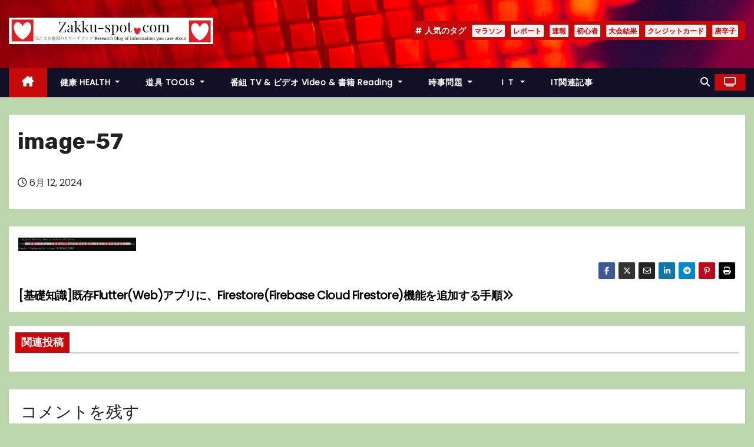

--- FILE ---
content_type: text/html; charset=UTF-8
request_url: https://zakku-spot.com/2024/06/11/bk-flutter-webapp-cloud-firestore-add-001/image-57-10/
body_size: 81217
content:
<!-- =========================
     Page Breadcrumb   
============================== -->
<!DOCTYPE html>
<html lang="ja">
<head>
<meta charset="UTF-8">
<meta name="viewport" content="width=device-width, initial-scale=1">
<link rel="profile" href="http://gmpg.org/xfn/11">
<title>image-57 &#8211; Zakku-Spot.com</title>
<meta name='robots' content='max-image-preview:large' />
<link rel='dns-prefetch' href='//stats.wp.com' />
<link rel='dns-prefetch' href='//fonts.googleapis.com' />
<link rel='dns-prefetch' href='//jetpack.wordpress.com' />
<link rel='dns-prefetch' href='//s0.wp.com' />
<link rel='dns-prefetch' href='//public-api.wordpress.com' />
<link rel='dns-prefetch' href='//0.gravatar.com' />
<link rel='dns-prefetch' href='//1.gravatar.com' />
<link rel='dns-prefetch' href='//2.gravatar.com' />
<link rel='dns-prefetch' href='//widgets.wp.com' />
<link rel='preconnect' href='//i0.wp.com' />
<link rel="alternate" type="application/rss+xml" title="Zakku-Spot.com &raquo; フィード" href="https://zakku-spot.com/feed/" />
<link rel="alternate" type="application/rss+xml" title="Zakku-Spot.com &raquo; コメントフィード" href="https://zakku-spot.com/comments/feed/" />
<link rel="alternate" type="application/rss+xml" title="Zakku-Spot.com &raquo; image-57 のコメントのフィード" href="https://zakku-spot.com/2024/06/11/bk-flutter-webapp-cloud-firestore-add-001/image-57-10/feed/" />
<link rel="alternate" title="oEmbed (JSON)" type="application/json+oembed" href="https://zakku-spot.com/wp-json/oembed/1.0/embed?url=https%3A%2F%2Fzakku-spot.com%2F2024%2F06%2F11%2Fbk-flutter-webapp-cloud-firestore-add-001%2Fimage-57-10%2F" />
<link rel="alternate" title="oEmbed (XML)" type="text/xml+oembed" href="https://zakku-spot.com/wp-json/oembed/1.0/embed?url=https%3A%2F%2Fzakku-spot.com%2F2024%2F06%2F11%2Fbk-flutter-webapp-cloud-firestore-add-001%2Fimage-57-10%2F&#038;format=xml" />
<style id='wp-img-auto-sizes-contain-inline-css' type='text/css'>
img:is([sizes=auto i],[sizes^="auto," i]){contain-intrinsic-size:3000px 1500px}
/*# sourceURL=wp-img-auto-sizes-contain-inline-css */
</style>
<style id='wp-emoji-styles-inline-css' type='text/css'>

	img.wp-smiley, img.emoji {
		display: inline !important;
		border: none !important;
		box-shadow: none !important;
		height: 1em !important;
		width: 1em !important;
		margin: 0 0.07em !important;
		vertical-align: -0.1em !important;
		background: none !important;
		padding: 0 !important;
	}
/*# sourceURL=wp-emoji-styles-inline-css */
</style>
<style id='wp-block-library-inline-css' type='text/css'>
:root{--wp-block-synced-color:#7a00df;--wp-block-synced-color--rgb:122,0,223;--wp-bound-block-color:var(--wp-block-synced-color);--wp-editor-canvas-background:#ddd;--wp-admin-theme-color:#007cba;--wp-admin-theme-color--rgb:0,124,186;--wp-admin-theme-color-darker-10:#006ba1;--wp-admin-theme-color-darker-10--rgb:0,107,160.5;--wp-admin-theme-color-darker-20:#005a87;--wp-admin-theme-color-darker-20--rgb:0,90,135;--wp-admin-border-width-focus:2px}@media (min-resolution:192dpi){:root{--wp-admin-border-width-focus:1.5px}}.wp-element-button{cursor:pointer}:root .has-very-light-gray-background-color{background-color:#eee}:root .has-very-dark-gray-background-color{background-color:#313131}:root .has-very-light-gray-color{color:#eee}:root .has-very-dark-gray-color{color:#313131}:root .has-vivid-green-cyan-to-vivid-cyan-blue-gradient-background{background:linear-gradient(135deg,#00d084,#0693e3)}:root .has-purple-crush-gradient-background{background:linear-gradient(135deg,#34e2e4,#4721fb 50%,#ab1dfe)}:root .has-hazy-dawn-gradient-background{background:linear-gradient(135deg,#faaca8,#dad0ec)}:root .has-subdued-olive-gradient-background{background:linear-gradient(135deg,#fafae1,#67a671)}:root .has-atomic-cream-gradient-background{background:linear-gradient(135deg,#fdd79a,#004a59)}:root .has-nightshade-gradient-background{background:linear-gradient(135deg,#330968,#31cdcf)}:root .has-midnight-gradient-background{background:linear-gradient(135deg,#020381,#2874fc)}:root{--wp--preset--font-size--normal:16px;--wp--preset--font-size--huge:42px}.has-regular-font-size{font-size:1em}.has-larger-font-size{font-size:2.625em}.has-normal-font-size{font-size:var(--wp--preset--font-size--normal)}.has-huge-font-size{font-size:var(--wp--preset--font-size--huge)}.has-text-align-center{text-align:center}.has-text-align-left{text-align:left}.has-text-align-right{text-align:right}.has-fit-text{white-space:nowrap!important}#end-resizable-editor-section{display:none}.aligncenter{clear:both}.items-justified-left{justify-content:flex-start}.items-justified-center{justify-content:center}.items-justified-right{justify-content:flex-end}.items-justified-space-between{justify-content:space-between}.screen-reader-text{border:0;clip-path:inset(50%);height:1px;margin:-1px;overflow:hidden;padding:0;position:absolute;width:1px;word-wrap:normal!important}.screen-reader-text:focus{background-color:#ddd;clip-path:none;color:#444;display:block;font-size:1em;height:auto;left:5px;line-height:normal;padding:15px 23px 14px;text-decoration:none;top:5px;width:auto;z-index:100000}html :where(.has-border-color){border-style:solid}html :where([style*=border-top-color]){border-top-style:solid}html :where([style*=border-right-color]){border-right-style:solid}html :where([style*=border-bottom-color]){border-bottom-style:solid}html :where([style*=border-left-color]){border-left-style:solid}html :where([style*=border-width]){border-style:solid}html :where([style*=border-top-width]){border-top-style:solid}html :where([style*=border-right-width]){border-right-style:solid}html :where([style*=border-bottom-width]){border-bottom-style:solid}html :where([style*=border-left-width]){border-left-style:solid}html :where(img[class*=wp-image-]){height:auto;max-width:100%}:where(figure){margin:0 0 1em}html :where(.is-position-sticky){--wp-admin--admin-bar--position-offset:var(--wp-admin--admin-bar--height,0px)}@media screen and (max-width:600px){html :where(.is-position-sticky){--wp-admin--admin-bar--position-offset:0px}}

/*# sourceURL=wp-block-library-inline-css */
</style><style id='wp-block-latest-posts-inline-css' type='text/css'>
.wp-block-latest-posts{box-sizing:border-box}.wp-block-latest-posts.alignleft{margin-right:2em}.wp-block-latest-posts.alignright{margin-left:2em}.wp-block-latest-posts.wp-block-latest-posts__list{list-style:none}.wp-block-latest-posts.wp-block-latest-posts__list li{clear:both;overflow-wrap:break-word}.wp-block-latest-posts.is-grid{display:flex;flex-wrap:wrap}.wp-block-latest-posts.is-grid li{margin:0 1.25em 1.25em 0;width:100%}@media (min-width:600px){.wp-block-latest-posts.columns-2 li{width:calc(50% - .625em)}.wp-block-latest-posts.columns-2 li:nth-child(2n){margin-right:0}.wp-block-latest-posts.columns-3 li{width:calc(33.33333% - .83333em)}.wp-block-latest-posts.columns-3 li:nth-child(3n){margin-right:0}.wp-block-latest-posts.columns-4 li{width:calc(25% - .9375em)}.wp-block-latest-posts.columns-4 li:nth-child(4n){margin-right:0}.wp-block-latest-posts.columns-5 li{width:calc(20% - 1em)}.wp-block-latest-posts.columns-5 li:nth-child(5n){margin-right:0}.wp-block-latest-posts.columns-6 li{width:calc(16.66667% - 1.04167em)}.wp-block-latest-posts.columns-6 li:nth-child(6n){margin-right:0}}:root :where(.wp-block-latest-posts.is-grid){padding:0}:root :where(.wp-block-latest-posts.wp-block-latest-posts__list){padding-left:0}.wp-block-latest-posts__post-author,.wp-block-latest-posts__post-date{display:block;font-size:.8125em}.wp-block-latest-posts__post-excerpt,.wp-block-latest-posts__post-full-content{margin-bottom:1em;margin-top:.5em}.wp-block-latest-posts__featured-image a{display:inline-block}.wp-block-latest-posts__featured-image img{height:auto;max-width:100%;width:auto}.wp-block-latest-posts__featured-image.alignleft{float:left;margin-right:1em}.wp-block-latest-posts__featured-image.alignright{float:right;margin-left:1em}.wp-block-latest-posts__featured-image.aligncenter{margin-bottom:1em;text-align:center}
/*# sourceURL=https://zakku-spot.com/wp-includes/blocks/latest-posts/style.min.css */
</style>
<style id='wp-block-search-inline-css' type='text/css'>
.wp-block-search__button{margin-left:10px;word-break:normal}.wp-block-search__button.has-icon{line-height:0}.wp-block-search__button svg{height:1.25em;min-height:24px;min-width:24px;width:1.25em;fill:currentColor;vertical-align:text-bottom}:where(.wp-block-search__button){border:1px solid #ccc;padding:6px 10px}.wp-block-search__inside-wrapper{display:flex;flex:auto;flex-wrap:nowrap;max-width:100%}.wp-block-search__label{width:100%}.wp-block-search.wp-block-search__button-only .wp-block-search__button{box-sizing:border-box;display:flex;flex-shrink:0;justify-content:center;margin-left:0;max-width:100%}.wp-block-search.wp-block-search__button-only .wp-block-search__inside-wrapper{min-width:0!important;transition-property:width}.wp-block-search.wp-block-search__button-only .wp-block-search__input{flex-basis:100%;transition-duration:.3s}.wp-block-search.wp-block-search__button-only.wp-block-search__searchfield-hidden,.wp-block-search.wp-block-search__button-only.wp-block-search__searchfield-hidden .wp-block-search__inside-wrapper{overflow:hidden}.wp-block-search.wp-block-search__button-only.wp-block-search__searchfield-hidden .wp-block-search__input{border-left-width:0!important;border-right-width:0!important;flex-basis:0;flex-grow:0;margin:0;min-width:0!important;padding-left:0!important;padding-right:0!important;width:0!important}:where(.wp-block-search__input){appearance:none;border:1px solid #949494;flex-grow:1;font-family:inherit;font-size:inherit;font-style:inherit;font-weight:inherit;letter-spacing:inherit;line-height:inherit;margin-left:0;margin-right:0;min-width:3rem;padding:8px;text-decoration:unset!important;text-transform:inherit}:where(.wp-block-search__button-inside .wp-block-search__inside-wrapper){background-color:#fff;border:1px solid #949494;box-sizing:border-box;padding:4px}:where(.wp-block-search__button-inside .wp-block-search__inside-wrapper) .wp-block-search__input{border:none;border-radius:0;padding:0 4px}:where(.wp-block-search__button-inside .wp-block-search__inside-wrapper) .wp-block-search__input:focus{outline:none}:where(.wp-block-search__button-inside .wp-block-search__inside-wrapper) :where(.wp-block-search__button){padding:4px 8px}.wp-block-search.aligncenter .wp-block-search__inside-wrapper{margin:auto}.wp-block[data-align=right] .wp-block-search.wp-block-search__button-only .wp-block-search__inside-wrapper{float:right}
/*# sourceURL=https://zakku-spot.com/wp-includes/blocks/search/style.min.css */
</style>
<style id='wp-block-search-theme-inline-css' type='text/css'>
.wp-block-search .wp-block-search__label{font-weight:700}.wp-block-search__button{border:1px solid #ccc;padding:.375em .625em}
/*# sourceURL=https://zakku-spot.com/wp-includes/blocks/search/theme.min.css */
</style>
<style id='global-styles-inline-css' type='text/css'>
:root{--wp--preset--aspect-ratio--square: 1;--wp--preset--aspect-ratio--4-3: 4/3;--wp--preset--aspect-ratio--3-4: 3/4;--wp--preset--aspect-ratio--3-2: 3/2;--wp--preset--aspect-ratio--2-3: 2/3;--wp--preset--aspect-ratio--16-9: 16/9;--wp--preset--aspect-ratio--9-16: 9/16;--wp--preset--color--black: #000000;--wp--preset--color--cyan-bluish-gray: #abb8c3;--wp--preset--color--white: #ffffff;--wp--preset--color--pale-pink: #f78da7;--wp--preset--color--vivid-red: #cf2e2e;--wp--preset--color--luminous-vivid-orange: #ff6900;--wp--preset--color--luminous-vivid-amber: #fcb900;--wp--preset--color--light-green-cyan: #7bdcb5;--wp--preset--color--vivid-green-cyan: #00d084;--wp--preset--color--pale-cyan-blue: #8ed1fc;--wp--preset--color--vivid-cyan-blue: #0693e3;--wp--preset--color--vivid-purple: #9b51e0;--wp--preset--gradient--vivid-cyan-blue-to-vivid-purple: linear-gradient(135deg,rgb(6,147,227) 0%,rgb(155,81,224) 100%);--wp--preset--gradient--light-green-cyan-to-vivid-green-cyan: linear-gradient(135deg,rgb(122,220,180) 0%,rgb(0,208,130) 100%);--wp--preset--gradient--luminous-vivid-amber-to-luminous-vivid-orange: linear-gradient(135deg,rgb(252,185,0) 0%,rgb(255,105,0) 100%);--wp--preset--gradient--luminous-vivid-orange-to-vivid-red: linear-gradient(135deg,rgb(255,105,0) 0%,rgb(207,46,46) 100%);--wp--preset--gradient--very-light-gray-to-cyan-bluish-gray: linear-gradient(135deg,rgb(238,238,238) 0%,rgb(169,184,195) 100%);--wp--preset--gradient--cool-to-warm-spectrum: linear-gradient(135deg,rgb(74,234,220) 0%,rgb(151,120,209) 20%,rgb(207,42,186) 40%,rgb(238,44,130) 60%,rgb(251,105,98) 80%,rgb(254,248,76) 100%);--wp--preset--gradient--blush-light-purple: linear-gradient(135deg,rgb(255,206,236) 0%,rgb(152,150,240) 100%);--wp--preset--gradient--blush-bordeaux: linear-gradient(135deg,rgb(254,205,165) 0%,rgb(254,45,45) 50%,rgb(107,0,62) 100%);--wp--preset--gradient--luminous-dusk: linear-gradient(135deg,rgb(255,203,112) 0%,rgb(199,81,192) 50%,rgb(65,88,208) 100%);--wp--preset--gradient--pale-ocean: linear-gradient(135deg,rgb(255,245,203) 0%,rgb(182,227,212) 50%,rgb(51,167,181) 100%);--wp--preset--gradient--electric-grass: linear-gradient(135deg,rgb(202,248,128) 0%,rgb(113,206,126) 100%);--wp--preset--gradient--midnight: linear-gradient(135deg,rgb(2,3,129) 0%,rgb(40,116,252) 100%);--wp--preset--font-size--small: 13px;--wp--preset--font-size--medium: 20px;--wp--preset--font-size--large: 36px;--wp--preset--font-size--x-large: 42px;--wp--preset--spacing--20: 0.44rem;--wp--preset--spacing--30: 0.67rem;--wp--preset--spacing--40: 1rem;--wp--preset--spacing--50: 1.5rem;--wp--preset--spacing--60: 2.25rem;--wp--preset--spacing--70: 3.38rem;--wp--preset--spacing--80: 5.06rem;--wp--preset--shadow--natural: 6px 6px 9px rgba(0, 0, 0, 0.2);--wp--preset--shadow--deep: 12px 12px 50px rgba(0, 0, 0, 0.4);--wp--preset--shadow--sharp: 6px 6px 0px rgba(0, 0, 0, 0.2);--wp--preset--shadow--outlined: 6px 6px 0px -3px rgb(255, 255, 255), 6px 6px rgb(0, 0, 0);--wp--preset--shadow--crisp: 6px 6px 0px rgb(0, 0, 0);}:root :where(.is-layout-flow) > :first-child{margin-block-start: 0;}:root :where(.is-layout-flow) > :last-child{margin-block-end: 0;}:root :where(.is-layout-flow) > *{margin-block-start: 24px;margin-block-end: 0;}:root :where(.is-layout-constrained) > :first-child{margin-block-start: 0;}:root :where(.is-layout-constrained) > :last-child{margin-block-end: 0;}:root :where(.is-layout-constrained) > *{margin-block-start: 24px;margin-block-end: 0;}:root :where(.is-layout-flex){gap: 24px;}:root :where(.is-layout-grid){gap: 24px;}body .is-layout-flex{display: flex;}.is-layout-flex{flex-wrap: wrap;align-items: center;}.is-layout-flex > :is(*, div){margin: 0;}body .is-layout-grid{display: grid;}.is-layout-grid > :is(*, div){margin: 0;}.has-black-color{color: var(--wp--preset--color--black) !important;}.has-cyan-bluish-gray-color{color: var(--wp--preset--color--cyan-bluish-gray) !important;}.has-white-color{color: var(--wp--preset--color--white) !important;}.has-pale-pink-color{color: var(--wp--preset--color--pale-pink) !important;}.has-vivid-red-color{color: var(--wp--preset--color--vivid-red) !important;}.has-luminous-vivid-orange-color{color: var(--wp--preset--color--luminous-vivid-orange) !important;}.has-luminous-vivid-amber-color{color: var(--wp--preset--color--luminous-vivid-amber) !important;}.has-light-green-cyan-color{color: var(--wp--preset--color--light-green-cyan) !important;}.has-vivid-green-cyan-color{color: var(--wp--preset--color--vivid-green-cyan) !important;}.has-pale-cyan-blue-color{color: var(--wp--preset--color--pale-cyan-blue) !important;}.has-vivid-cyan-blue-color{color: var(--wp--preset--color--vivid-cyan-blue) !important;}.has-vivid-purple-color{color: var(--wp--preset--color--vivid-purple) !important;}.has-black-background-color{background-color: var(--wp--preset--color--black) !important;}.has-cyan-bluish-gray-background-color{background-color: var(--wp--preset--color--cyan-bluish-gray) !important;}.has-white-background-color{background-color: var(--wp--preset--color--white) !important;}.has-pale-pink-background-color{background-color: var(--wp--preset--color--pale-pink) !important;}.has-vivid-red-background-color{background-color: var(--wp--preset--color--vivid-red) !important;}.has-luminous-vivid-orange-background-color{background-color: var(--wp--preset--color--luminous-vivid-orange) !important;}.has-luminous-vivid-amber-background-color{background-color: var(--wp--preset--color--luminous-vivid-amber) !important;}.has-light-green-cyan-background-color{background-color: var(--wp--preset--color--light-green-cyan) !important;}.has-vivid-green-cyan-background-color{background-color: var(--wp--preset--color--vivid-green-cyan) !important;}.has-pale-cyan-blue-background-color{background-color: var(--wp--preset--color--pale-cyan-blue) !important;}.has-vivid-cyan-blue-background-color{background-color: var(--wp--preset--color--vivid-cyan-blue) !important;}.has-vivid-purple-background-color{background-color: var(--wp--preset--color--vivid-purple) !important;}.has-black-border-color{border-color: var(--wp--preset--color--black) !important;}.has-cyan-bluish-gray-border-color{border-color: var(--wp--preset--color--cyan-bluish-gray) !important;}.has-white-border-color{border-color: var(--wp--preset--color--white) !important;}.has-pale-pink-border-color{border-color: var(--wp--preset--color--pale-pink) !important;}.has-vivid-red-border-color{border-color: var(--wp--preset--color--vivid-red) !important;}.has-luminous-vivid-orange-border-color{border-color: var(--wp--preset--color--luminous-vivid-orange) !important;}.has-luminous-vivid-amber-border-color{border-color: var(--wp--preset--color--luminous-vivid-amber) !important;}.has-light-green-cyan-border-color{border-color: var(--wp--preset--color--light-green-cyan) !important;}.has-vivid-green-cyan-border-color{border-color: var(--wp--preset--color--vivid-green-cyan) !important;}.has-pale-cyan-blue-border-color{border-color: var(--wp--preset--color--pale-cyan-blue) !important;}.has-vivid-cyan-blue-border-color{border-color: var(--wp--preset--color--vivid-cyan-blue) !important;}.has-vivid-purple-border-color{border-color: var(--wp--preset--color--vivid-purple) !important;}.has-vivid-cyan-blue-to-vivid-purple-gradient-background{background: var(--wp--preset--gradient--vivid-cyan-blue-to-vivid-purple) !important;}.has-light-green-cyan-to-vivid-green-cyan-gradient-background{background: var(--wp--preset--gradient--light-green-cyan-to-vivid-green-cyan) !important;}.has-luminous-vivid-amber-to-luminous-vivid-orange-gradient-background{background: var(--wp--preset--gradient--luminous-vivid-amber-to-luminous-vivid-orange) !important;}.has-luminous-vivid-orange-to-vivid-red-gradient-background{background: var(--wp--preset--gradient--luminous-vivid-orange-to-vivid-red) !important;}.has-very-light-gray-to-cyan-bluish-gray-gradient-background{background: var(--wp--preset--gradient--very-light-gray-to-cyan-bluish-gray) !important;}.has-cool-to-warm-spectrum-gradient-background{background: var(--wp--preset--gradient--cool-to-warm-spectrum) !important;}.has-blush-light-purple-gradient-background{background: var(--wp--preset--gradient--blush-light-purple) !important;}.has-blush-bordeaux-gradient-background{background: var(--wp--preset--gradient--blush-bordeaux) !important;}.has-luminous-dusk-gradient-background{background: var(--wp--preset--gradient--luminous-dusk) !important;}.has-pale-ocean-gradient-background{background: var(--wp--preset--gradient--pale-ocean) !important;}.has-electric-grass-gradient-background{background: var(--wp--preset--gradient--electric-grass) !important;}.has-midnight-gradient-background{background: var(--wp--preset--gradient--midnight) !important;}.has-small-font-size{font-size: var(--wp--preset--font-size--small) !important;}.has-medium-font-size{font-size: var(--wp--preset--font-size--medium) !important;}.has-large-font-size{font-size: var(--wp--preset--font-size--large) !important;}.has-x-large-font-size{font-size: var(--wp--preset--font-size--x-large) !important;}
/*# sourceURL=global-styles-inline-css */
</style>

<style id='classic-theme-styles-inline-css' type='text/css'>
/*! This file is auto-generated */
.wp-block-button__link{color:#fff;background-color:#32373c;border-radius:9999px;box-shadow:none;text-decoration:none;padding:calc(.667em + 2px) calc(1.333em + 2px);font-size:1.125em}.wp-block-file__button{background:#32373c;color:#fff;text-decoration:none}
/*# sourceURL=/wp-includes/css/classic-themes.min.css */
</style>
<link rel='stylesheet' id='vk-filter-search-style-css' href='https://zakku-spot.com/wp-content/plugins/vk-filter-search/inc/filter-search/package/build/style.css?ver=2.15.1.1' type='text/css' media='all' />
<link rel='stylesheet' id='newses-fonts-css' href='//fonts.googleapis.com/css?family=Rubik%3A400%2C500%2C700%7CPoppins%3A400%26display%3Dswap&#038;subset=latin%2Clatin-ext' type='text/css' media='all' />
<link rel='stylesheet' id='bootstrap-css' href='https://zakku-spot.com/wp-content/themes/newses/css/bootstrap.css?ver=6.9' type='text/css' media='all' />
<link rel='stylesheet' id='newses-style-css' href='https://zakku-spot.com/wp-content/themes/newses/style.css?ver=6.9' type='text/css' media='all' />
<link rel='stylesheet' id='newses-default-css' href='https://zakku-spot.com/wp-content/themes/newses/css/colors/default.css?ver=6.9' type='text/css' media='all' />
<link rel='stylesheet' id='all-font-awesome-css' href='https://zakku-spot.com/wp-content/themes/newses/css/font-awesome.css?ver=6.9' type='text/css' media='all' />
<link rel='stylesheet' id='smartmenus-css' href='https://zakku-spot.com/wp-content/themes/newses/css/jquery.smartmenus.bootstrap.css?ver=6.9' type='text/css' media='all' />
<link rel='stylesheet' id='newses-swiper.min-css' href='https://zakku-spot.com/wp-content/themes/newses/css/swiper.min.css?ver=6.9' type='text/css' media='all' />
<link rel='stylesheet' id='jetpack_likes-css' href='https://zakku-spot.com/wp-content/plugins/jetpack/modules/likes/style.css?ver=15.3.1' type='text/css' media='all' />
<script type="text/javascript" src="https://zakku-spot.com/wp-includes/js/jquery/jquery.min.js?ver=3.7.1" id="jquery-core-js"></script>
<script type="text/javascript" src="https://zakku-spot.com/wp-includes/js/jquery/jquery-migrate.min.js?ver=3.4.1" id="jquery-migrate-js"></script>
<script type="text/javascript" src="https://zakku-spot.com/wp-content/themes/newses/js/navigation.js?ver=6.9" id="newses-navigation-js"></script>
<script type="text/javascript" src="https://zakku-spot.com/wp-content/themes/newses/js/bootstrap.js?ver=6.9" id="bootstrap-js"></script>
<script type="text/javascript" src="https://zakku-spot.com/wp-content/themes/newses/js/jquery.marquee.js?ver=6.9" id="newses-marquee-js-js"></script>
<script type="text/javascript" src="https://zakku-spot.com/wp-content/themes/newses/js/swiper.min.js?ver=6.9" id="newses-swiper.min.js-js"></script>
<script type="text/javascript" src="https://zakku-spot.com/wp-content/themes/newses/js/jquery.smartmenus.js?ver=6.9" id="smartmenus-js-js"></script>
<script type="text/javascript" src="https://zakku-spot.com/wp-content/themes/newses/js/bootstrap-smartmenus.js?ver=6.9" id="bootstrap-smartmenus-js-js"></script>
<link rel="https://api.w.org/" href="https://zakku-spot.com/wp-json/" /><link rel="alternate" title="JSON" type="application/json" href="https://zakku-spot.com/wp-json/wp/v2/media/9347" /><link rel="EditURI" type="application/rsd+xml" title="RSD" href="https://zakku-spot.com/xmlrpc.php?rsd" />
<meta name="generator" content="WordPress 6.9" />
<link rel="canonical" href="https://zakku-spot.com/2024/06/11/bk-flutter-webapp-cloud-firestore-add-001/image-57-10/" />
<link rel='shortlink' href='https://zakku-spot.com/?p=9347' />
	<style>img#wpstats{display:none}</style>
		<meta name="description" content="気になる情報のリサーチブログ - Reserch blog of information you care about -" />
        <style type="text/css">
                        .site-title a,
            .site-description {
                position: absolute;
                clip: rect(1px, 1px, 1px, 1px);
                display: none;
            }

                    </style>
        <style type="text/css" id="custom-background-css">
body.custom-background { background-color: #bcd6ad; }
</style>
	
<!-- Jetpack Open Graph Tags -->
<meta property="og:type" content="article" />
<meta property="og:title" content="image-57" />
<meta property="og:url" content="https://zakku-spot.com/2024/06/11/bk-flutter-webapp-cloud-firestore-add-001/image-57-10/" />
<meta property="og:description" content="詳しくは投稿をご覧ください。" />
<meta property="article:published_time" content="2024-06-12T08:18:44+00:00" />
<meta property="article:modified_time" content="2024-06-12T08:18:44+00:00" />
<meta property="og:site_name" content="Zakku-Spot.com" />
<meta property="og:image" content="https://zakku-spot.com/wp-content/uploads/2024/06/image-57.png" />
<meta property="og:image:alt" content="" />
<meta property="og:locale" content="ja_JP" />
<meta name="twitter:text:title" content="image-57" />
<meta name="twitter:image" content="https://i0.wp.com/zakku-spot.com/wp-content/uploads/2018/01/cropped-cropped-8e17075d32de67e4a16fa97d487d6d66-3-300x300.jpg?fit=240%2C240&amp;ssl=1" />
<meta name="twitter:card" content="summary" />
<meta name="twitter:description" content="詳しくは投稿をご覧ください。" />

<!-- End Jetpack Open Graph Tags -->
<link rel="icon" href="https://i0.wp.com/zakku-spot.com/wp-content/uploads/2018/01/cropped-cropped-8e17075d32de67e4a16fa97d487d6d66-3-300x300.jpg?fit=32%2C32&#038;ssl=1" sizes="32x32" />
<link rel="icon" href="https://i0.wp.com/zakku-spot.com/wp-content/uploads/2018/01/cropped-cropped-8e17075d32de67e4a16fa97d487d6d66-3-300x300.jpg?fit=192%2C192&#038;ssl=1" sizes="192x192" />
<link rel="apple-touch-icon" href="https://i0.wp.com/zakku-spot.com/wp-content/uploads/2018/01/cropped-cropped-8e17075d32de67e4a16fa97d487d6d66-3-300x300.jpg?fit=180%2C180&#038;ssl=1" />
<meta name="msapplication-TileImage" content="https://i0.wp.com/zakku-spot.com/wp-content/uploads/2018/01/cropped-cropped-8e17075d32de67e4a16fa97d487d6d66-3-300x300.jpg?fit=248%2C248&#038;ssl=1" />
</head>
<body class="attachment wp-singular attachment-template-default single single-attachment postid-9347 attachmentid-9347 attachment-png custom-background wp-custom-logo wp-embed-responsive wp-theme-newses wide" >
<div id="page" class="site">
<a class="skip-link screen-reader-text" href="#content">
コンテンツへスキップ</a>
    <!--wrapper-->
    <div class="wrapper" id="custom-background-css">
        <header class="mg-headwidget">
            <!--==================== TOP BAR ====================-->
                        <div class="clearfix"></div>
                        <div class="mg-nav-widget-area-back" style='background-image: url("https://zakku-spot.com/wp-content/themes/newses/images/head-back.jpg" );'>
                        <div class="overlay">
              <div class="inner" >
                <div class="container">
                    <div class="mg-nav-widget-area">
                        <div class="row align-items-center  ">
                            <div class="col-md-4 text-center-xs ">
                                <div class="site-logo">
                                    <a href="https://zakku-spot.com/" class="navbar-brand" rel="home"><img width="1220" height="157" src="https://i0.wp.com/zakku-spot.com/wp-content/uploads/2018/01/cropped-cropped-zakku-spot-title-log08-2.jpg?fit=1220%2C157&amp;ssl=1" class="custom-logo" alt="Zakku-Spot.com" decoding="async" fetchpriority="high" srcset="https://i0.wp.com/zakku-spot.com/wp-content/uploads/2018/01/cropped-cropped-zakku-spot-title-log08-2.jpg?w=1220&amp;ssl=1 1220w, https://i0.wp.com/zakku-spot.com/wp-content/uploads/2018/01/cropped-cropped-zakku-spot-title-log08-2.jpg?resize=300%2C39&amp;ssl=1 300w, https://i0.wp.com/zakku-spot.com/wp-content/uploads/2018/01/cropped-cropped-zakku-spot-title-log08-2.jpg?resize=1024%2C132&amp;ssl=1 1024w, https://i0.wp.com/zakku-spot.com/wp-content/uploads/2018/01/cropped-cropped-zakku-spot-title-log08-2.jpg?resize=150%2C19&amp;ssl=1 150w, https://i0.wp.com/zakku-spot.com/wp-content/uploads/2018/01/cropped-cropped-zakku-spot-title-log08-2.jpg?resize=768%2C99&amp;ssl=1 768w, https://i0.wp.com/zakku-spot.com/wp-content/uploads/2018/01/cropped-cropped-zakku-spot-title-log08-2.jpg?resize=600%2C77&amp;ssl=1 600w" sizes="(max-width: 1220px) 100vw, 1220px" /></a>                                </div>
                                <div class="site-branding-text d-none">
                                                                        <p class="site-title"> <a href="https://zakku-spot.com/" rel="home">Zakku-Spot.com</a></p>
                                                                        <p class="site-description">気になる情報のリサーチブログ - Reserch blog of information you care about -</p>
                                </div>   
                            </div>
                           
            <div class="col-md-8 text-center-xs">
                                <!--== Top Tags ==-->
                  <div class="mg-tpt-tag-area">
                       <div class="mg-tpt-txnlst clearfix"><strong>人気のタグ</strong><ul><li><a href="https://zakku-spot.com/tag/%e3%83%9e%e3%83%a9%e3%82%bd%e3%83%b3/">マラソン</a></li><li><a href="https://zakku-spot.com/tag/%e3%83%ac%e3%83%9d%e3%83%bc%e3%83%88/">レポート</a></li><li><a href="https://zakku-spot.com/tag/%e9%80%9f%e5%a0%b1/">速報</a></li><li><a href="https://zakku-spot.com/tag/%e5%88%9d%e5%bf%83%e8%80%85/">初心者</a></li><li><a href="https://zakku-spot.com/tag/%e5%a4%a7%e4%bc%9a%e7%b5%90%e6%9e%9c/">大会結果</a></li><li><a href="https://zakku-spot.com/tag/%e3%82%af%e3%83%ac%e3%82%b8%e3%83%83%e3%83%88%e3%82%ab%e3%83%bc%e3%83%89/">クレジットカード</a></li><li><a href="https://zakku-spot.com/tag/%e5%94%90%e8%be%9b%e5%ad%90/">唐辛子</a></li></ul></div>          
                  </div>
                <!-- Trending line END -->
                  
            </div>
                                </div>
                    </div>
                </div>
                </div>
              </div>
          </div>
            <div class="mg-menu-full">
                <nav class="navbar navbar-expand-lg navbar-wp">
                    <div class="container">
                        <!-- Right nav -->
                    <div class="m-header align-items-center">
                        <a class="mobilehomebtn" href="https://zakku-spot.com"><span class="fa-solid fa-house-chimney"></span></a>
                        <!-- navbar-toggle -->
                        <button class="navbar-toggler collapsed ml-auto" type="button" data-toggle="collapse" data-target="#navbar-wp" aria-controls="navbarSupportedContent" aria-expanded="false" aria-label="Toggle navigation">
                          <!-- <span class="my-1 mx-2 close"></span>
                          <span class="navbar-toggler-icon"></span> -->
                          <div class="burger">
                            <span class="burger-line"></span>
                            <span class="burger-line"></span>
                            <span class="burger-line"></span>
                          </div>
                        </button>
                        <!-- /navbar-toggle -->
                                    <div class="dropdown show mg-search-box">
                <a class="dropdown-toggle msearch ml-auto" href="#" role="button" id="dropdownMenuLink" data-toggle="dropdown" aria-haspopup="true" aria-expanded="false">
                    <i class="fa-solid fa-magnifying-glass"></i>
                </a>
                <div class="dropdown-menu searchinner" aria-labelledby="dropdownMenuLink">
                    <form role="search" method="get" id="searchform" action="https://zakku-spot.com/">
  <div class="input-group">
    <input type="search" class="form-control" placeholder="検索" value="" name="s" />
    <span class="input-group-btn btn-default">
    <button type="submit" class="btn"> <i class="fa-solid fa-magnifying-glass"></i> </button>
    </span> </div>
</form>                </div>
            </div>
                  <a href="#" target="_blank" class="btn-theme px-3 ml-2">
            <i class="fa-solid fa-tv"></i>
        </a>
                            </div>
                    <!-- /Right nav -->
                    <!-- Navigation -->
                    <div class="collapse navbar-collapse" id="navbar-wp"> 
                      <ul id="menu-menu01" class="nav navbar-nav mr-auto"><li class="active home"><a class="nav-link homebtn" title="Home" href="https://zakku-spot.com"><span class='fa-solid fa-house-chimney'></span></a></li><li id="menu-item-5724" class="menu-item menu-item-type-post_type menu-item-object-page menu-item-has-children menu-item-5724 dropdown"><a class="nav-link" title="健康 HEALTH" href="https://zakku-spot.com/%e5%81%a5%e5%ba%b7-health/" data-toggle="dropdown" class="dropdown-toggle">健康 HEALTH </a>
<ul role="menu" class=" dropdown-menu">
	<li id="menu-item-5729" class="menu-item menu-item-type-taxonomy menu-item-object-category menu-item-5729"><a class="dropdown-item" title="健康 HEALTH" href="https://zakku-spot.com/category/health/">健康 HEALTH</a></li>
	<li id="menu-item-5719" class="menu-item menu-item-type-post_type menu-item-object-page menu-item-home menu-item-has-children menu-item-5719 dropdown"><a class="dropdown-item" title="銭湯 Public Bath &#038; 温泉 Hot Spring" href="https://zakku-spot.com/">銭湯 Public Bath &#038; 温泉 Hot Spring</a>
	<ul role="menu" class=" dropdown-menu">
		<li id="menu-item-5743" class="menu-item menu-item-type-taxonomy menu-item-object-category menu-item-5743"><a class="dropdown-item" title="銭湯 Public bath &amp; 温泉 Hot spring" href="https://zakku-spot.com/category/%e9%8a%ad%e6%b9%af-public-bath-%e6%b8%a9%e6%b3%89-hot-spring/">銭湯 Public bath &amp; 温泉 Hot spring</a></li>
	</ul>
</li>
	<li id="menu-item-5725" class="menu-item menu-item-type-post_type menu-item-object-page menu-item-has-children menu-item-5725 dropdown"><a class="dropdown-item" title="酒 LIQUOR" href="https://zakku-spot.com/%e9%85%92-liquor/">酒 LIQUOR</a>
	<ul role="menu" class=" dropdown-menu">
		<li id="menu-item-5742" class="menu-item menu-item-type-taxonomy menu-item-object-category menu-item-5742"><a class="dropdown-item" title="酒 LIQUOR" href="https://zakku-spot.com/category/liquor/">酒 LIQUOR</a></li>
	</ul>
</li>
</ul>
</li>
<li id="menu-item-5726" class="menu-item menu-item-type-post_type menu-item-object-page menu-item-has-children menu-item-5726 dropdown"><a class="nav-link" title="道具 TOOLS" href="https://zakku-spot.com/%e9%81%93%e5%85%b7-tools/" data-toggle="dropdown" class="dropdown-toggle">道具 TOOLS </a>
<ul role="menu" class=" dropdown-menu">
	<li id="menu-item-5741" class="menu-item menu-item-type-taxonomy menu-item-object-category menu-item-5741"><a class="dropdown-item" title="道具 TOOL" href="https://zakku-spot.com/category/tool/">道具 TOOL</a></li>
	<li id="menu-item-5722" class="menu-item menu-item-type-post_type menu-item-object-page menu-item-has-children menu-item-5722 dropdown"><a class="dropdown-item" title="ヴェポライザーのある生活" href="https://zakku-spot.com/vaporizer-life/">ヴェポライザーのある生活</a>
	<ul role="menu" class=" dropdown-menu">
		<li id="menu-item-5723" class="menu-item menu-item-type-post_type menu-item-object-page menu-item-5723"><a class="dropdown-item" title="ヴェポライザーでお薦めのシャグはこちら" href="https://zakku-spot.com/vaporizer-life/%e3%82%b7%e3%83%a3%e3%82%b0%e4%b8%80%e8%a6%a7/">ヴェポライザーでお薦めのシャグはこちら</a></li>
	</ul>
</li>
</ul>
</li>
<li id="menu-item-5727" class="menu-item menu-item-type-post_type menu-item-object-page menu-item-has-children menu-item-5727 dropdown"><a class="nav-link" title="番組 TV &#038; ビデオ Video &#038; 書籍 Reading" href="https://zakku-spot.com/%e7%95%aa%e7%b5%84-tv-%e3%83%93%e3%83%87%e3%82%aa-video-%e6%9b%b8%e7%b1%8d-reading/" data-toggle="dropdown" class="dropdown-toggle">番組 TV &#038; ビデオ Video &#038; 書籍 Reading </a>
<ul role="menu" class=" dropdown-menu">
	<li id="menu-item-5737" class="menu-item menu-item-type-taxonomy menu-item-object-category menu-item-has-children menu-item-5737 dropdown"><a class="dropdown-item" title="番組 TV &amp; ビデオ Video &amp; 書籍 Reading" href="https://zakku-spot.com/category/tvandvideoandreading/">番組 TV &amp; ビデオ Video &amp; 書籍 Reading<span class="menu-link-description">世の中のためになる様な情報番組を中心に紹介していきます。</span></a>
	<ul role="menu" class=" dropdown-menu">
		<li id="menu-item-5738" class="menu-item menu-item-type-taxonomy menu-item-object-category menu-item-5738"><a class="dropdown-item" title="映画" href="https://zakku-spot.com/category/tvandvideoandreading/%e6%98%a0%e7%94%bb/">映画</a></li>
		<li id="menu-item-5739" class="menu-item menu-item-type-taxonomy menu-item-object-category menu-item-has-children menu-item-5739 dropdown"><a class="dropdown-item" title="格闘技" href="https://zakku-spot.com/category/tvandvideoandreading/%e6%a0%bc%e9%97%98%e6%8a%80/">格闘技</a>
		<ul role="menu" class=" dropdown-menu">
			<li id="menu-item-5740" class="menu-item menu-item-type-taxonomy menu-item-object-category menu-item-5740"><a class="dropdown-item" title="走ＬＩＦＥ" href="https://zakku-spot.com/category/tvandvideoandreading/run-life/">走ＬＩＦＥ<span class="menu-link-description">走LIFEとは、神奈川TV（TVK）が製作・放送してきたランニング番組です。 フルマラソンが追加された横浜マラソンをモチーフに、いかにゴールまで走り切るか、ランニングペース・補給・コースの難所などをテーマに楽しいランニングを指導してくれます。 ☆この番組のレギュラーキャストはこの２名です。 　(^_^)岡村帆奈美さん：とっても元気なランニング女子！ 　(^^♪中村優さん：やっぱり元気なランナー女子&hellip;</span></a></li>
		</ul>
</li>
	</ul>
</li>
	<li id="menu-item-5730" class="menu-item menu-item-type-taxonomy menu-item-object-category menu-item-5730"><a class="dropdown-item" title="文献 Literature &amp; 書籍 Book" href="https://zakku-spot.com/category/%e6%96%87%e7%8c%ae%e6%9b%b8%e7%b1%8d/">文献 Literature &amp; 書籍 Book<span class="menu-link-description">気になる情報のリサーチに必要な記録やサイト、また参考にした書籍について、感想・評価を公開していきます。</span></a></li>
</ul>
</li>
<li id="menu-item-5731" class="menu-item menu-item-type-taxonomy menu-item-object-category menu-item-has-children menu-item-5731 dropdown"><a class="nav-link" title="時事問題" href="https://zakku-spot.com/category/%e6%99%82%e4%ba%8b%e5%95%8f%e9%a1%8c/" data-toggle="dropdown" class="dropdown-toggle">時事問題 </a>
<ul role="menu" class=" dropdown-menu">
	<li id="menu-item-5721" class="menu-item menu-item-type-post_type menu-item-object-page menu-item-5721"><a class="dropdown-item" title="Threadsに関するニュース" href="https://zakku-spot.com/threads%e3%81%ab%e9%96%a2%e3%81%99%e3%82%8b%e3%83%8b%e3%83%a5%e3%83%bc%e3%82%b9/">Threadsに関するニュース</a></li>
	<li id="menu-item-5732" class="menu-item menu-item-type-taxonomy menu-item-object-category menu-item-5732"><a class="dropdown-item" title="仮想通貨" href="https://zakku-spot.com/category/%e6%99%82%e4%ba%8b%e5%95%8f%e9%a1%8c/%e4%bb%ae%e6%83%b3%e9%80%9a%e8%b2%a8/">仮想通貨</a></li>
	<li id="menu-item-5733" class="menu-item menu-item-type-taxonomy menu-item-object-category menu-item-5733"><a class="dropdown-item" title="将棋" href="https://zakku-spot.com/category/%e6%99%82%e4%ba%8b%e5%95%8f%e9%a1%8c/%e5%b0%86%e6%a3%8b/">将棋</a></li>
	<li id="menu-item-5734" class="menu-item menu-item-type-taxonomy menu-item-object-category menu-item-5734"><a class="dropdown-item" title="株式" href="https://zakku-spot.com/category/%e6%99%82%e4%ba%8b%e5%95%8f%e9%a1%8c/%e6%a0%aa%e5%bc%8f/">株式</a></li>
	<li id="menu-item-5735" class="menu-item menu-item-type-taxonomy menu-item-object-category menu-item-5735"><a class="dropdown-item" title="紛争" href="https://zakku-spot.com/category/%e6%99%82%e4%ba%8b%e5%95%8f%e9%a1%8c/%e7%b4%9b%e4%ba%89/">紛争</a></li>
	<li id="menu-item-5736" class="menu-item menu-item-type-taxonomy menu-item-object-category menu-item-5736"><a class="dropdown-item" title="詐欺行為" href="https://zakku-spot.com/category/%e6%99%82%e4%ba%8b%e5%95%8f%e9%a1%8c/%e8%a9%90%e6%ac%ba%e8%a1%8c%e7%82%ba/">詐欺行為</a></li>
</ul>
</li>
<li id="menu-item-5744" class="menu-item menu-item-type-taxonomy menu-item-object-category menu-item-has-children menu-item-5744 dropdown"><a class="nav-link" title="ＩＴ" href="https://zakku-spot.com/category/it/" data-toggle="dropdown" class="dropdown-toggle">ＩＴ </a>
<ul role="menu" class=" dropdown-menu">
	<li id="menu-item-5728" class="menu-item menu-item-type-post_type menu-item-object-page menu-item-5728"><a class="dropdown-item" title="PC &#038; Smart Phone" href="https://zakku-spot.com/%e3%83%86%e3%82%b9%e3%83%88/">PC &#038; Smart Phone</a></li>
	<li id="menu-item-5753" class="menu-item menu-item-type-taxonomy menu-item-object-category menu-item-has-children menu-item-5753 dropdown"><a class="dropdown-item" title="Python" href="https://zakku-spot.com/category/it/python-it/">Python</a>
	<ul role="menu" class=" dropdown-menu">
		<li id="menu-item-5720" class="menu-item menu-item-type-post_type menu-item-object-page menu-item-5720"><a class="dropdown-item" title="[Review List] Python – Django – MySQL – Docker" href="https://zakku-spot.com/review-list-01-python-django-01/">[Review List] Python – Django – MySQL – Docker</a></li>
		<li id="menu-item-5754" class="menu-item menu-item-type-taxonomy menu-item-object-category menu-item-5754"><a class="dropdown-item" title="Django" href="https://zakku-spot.com/category/it/python-it/django-python-it/">Django</a></li>
		<li id="menu-item-5747" class="menu-item menu-item-type-taxonomy menu-item-object-category menu-item-has-children menu-item-5747 dropdown"><a class="dropdown-item" title="DB" href="https://zakku-spot.com/category/it/db/">DB</a>
		<ul role="menu" class=" dropdown-menu">
			<li id="menu-item-5748" class="menu-item menu-item-type-taxonomy menu-item-object-category menu-item-5748"><a class="dropdown-item" title="MySQL" href="https://zakku-spot.com/category/it/db/mysql/">MySQL</a></li>
		</ul>
</li>
	</ul>
</li>
	<li id="menu-item-5751" class="menu-item menu-item-type-taxonomy menu-item-object-category menu-item-5751"><a class="dropdown-item" title="Java" href="https://zakku-spot.com/category/it/java/">Java</a></li>
	<li id="menu-item-5752" class="menu-item menu-item-type-taxonomy menu-item-object-category menu-item-5752"><a class="dropdown-item" title="Kotlin" href="https://zakku-spot.com/category/it/kotlin/">Kotlin</a></li>
	<li id="menu-item-5745" class="menu-item menu-item-type-taxonomy menu-item-object-category menu-item-5745"><a class="dropdown-item" title="android" href="https://zakku-spot.com/category/it/android/">android</a></li>
	<li id="menu-item-5746" class="menu-item menu-item-type-taxonomy menu-item-object-category menu-item-5746"><a class="dropdown-item" title="chatGPT" href="https://zakku-spot.com/category/it/chatgpt/">chatGPT</a></li>
	<li id="menu-item-5749" class="menu-item menu-item-type-taxonomy menu-item-object-category menu-item-5749"><a class="dropdown-item" title="Designer" href="https://zakku-spot.com/category/it/designer/">Designer<span class="menu-link-description">example category</span></a></li>
	<li id="menu-item-5750" class="menu-item menu-item-type-taxonomy menu-item-object-category menu-item-5750"><a class="dropdown-item" title="Hyper-V" href="https://zakku-spot.com/category/it/hyper-v/">Hyper-V</a></li>
	<li id="menu-item-5755" class="menu-item menu-item-type-taxonomy menu-item-object-category menu-item-5755"><a class="dropdown-item" title="tomcat" href="https://zakku-spot.com/category/it/tomcat/">tomcat</a></li>
	<li id="menu-item-5756" class="menu-item menu-item-type-taxonomy menu-item-object-category menu-item-5756"><a class="dropdown-item" title="VBA" href="https://zakku-spot.com/category/it/vba/">VBA</a></li>
	<li id="menu-item-5757" class="menu-item menu-item-type-taxonomy menu-item-object-category menu-item-5757"><a class="dropdown-item" title="Webデザイン" href="https://zakku-spot.com/category/it/web%e3%83%87%e3%82%b6%e3%82%a4%e3%83%b3-it/">Webデザイン</a></li>
	<li id="menu-item-5758" class="menu-item menu-item-type-taxonomy menu-item-object-category menu-item-5758"><a class="dropdown-item" title="WordPress" href="https://zakku-spot.com/category/it/web%e3%83%87%e3%82%b6%e3%82%a4%e3%83%b3-it/wordpress/">WordPress</a></li>
	<li id="menu-item-5759" class="menu-item menu-item-type-taxonomy menu-item-object-category menu-item-5759"><a class="dropdown-item" title="Windows10" href="https://zakku-spot.com/category/it/windows10/">Windows10</a></li>
	<li id="menu-item-5760" class="menu-item menu-item-type-taxonomy menu-item-object-category menu-item-5760"><a class="dropdown-item" title="Windows10開発環境" href="https://zakku-spot.com/category/it/windows10/windows10%e9%96%8b%e7%99%ba%e7%92%b0%e5%a2%83/">Windows10開発環境</a></li>
	<li id="menu-item-5761" class="menu-item menu-item-type-taxonomy menu-item-object-category menu-item-5761"><a class="dropdown-item" title="ガジェット" href="https://zakku-spot.com/category/it/%e3%82%ac%e3%82%b8%e3%82%a7%e3%83%83%e3%83%88/">ガジェット</a></li>
</ul>
</li>
<li id="menu-item-6376" class="menu-item menu-item-type-post_type menu-item-object-page menu-item-6376"><a class="nav-link" title="IT関連記事" href="https://zakku-spot.com/it-category-stead-page01/">IT関連記事</a></li>
</ul>                    </div>   
                    <!--/ Navigation -->
                    <!-- Right nav -->
                    <div class="desk-header pl-3 ml-auto my-2 my-lg-0 position-relative align-items-center">
                                  <div class="dropdown show mg-search-box">
                <a class="dropdown-toggle msearch ml-auto" href="#" role="button" id="dropdownMenuLink" data-toggle="dropdown" aria-haspopup="true" aria-expanded="false">
                    <i class="fa-solid fa-magnifying-glass"></i>
                </a>
                <div class="dropdown-menu searchinner" aria-labelledby="dropdownMenuLink">
                    <form role="search" method="get" id="searchform" action="https://zakku-spot.com/">
  <div class="input-group">
    <input type="search" class="form-control" placeholder="検索" value="" name="s" />
    <span class="input-group-btn btn-default">
    <button type="submit" class="btn"> <i class="fa-solid fa-magnifying-glass"></i> </button>
    </span> </div>
</form>                </div>
            </div>
                  <a href="#" target="_blank" class="btn-theme px-3 ml-2">
            <i class="fa-solid fa-tv"></i>
        </a>
                            </div>
                    <!-- /Right nav --> 
                  </div>
                </nav>
            </div>
        </header>
        <div class="clearfix"></div>
        <!--== /Top Tags ==-->
                        <!--== Home Slider ==-->
                <!--==/ Home Slider ==-->
        <!--==================== Newses breadcrumb section ====================-->
<!-- =========================
     Page Content Section      
============================== -->
<main id="content" class="single-class content">
  <!--container-->
  <div class="container">
    <!--row-->
    <div class="row">
      <div class="col-md-12">
        <div class="mg-header mb-30">
                        <h1 class="title">image-57</h1>
                              <div class="media mg-info-author-block"> 
                                        <div class="media-body">
                                                    <span class="mg-blog-date"><i class="fa-regular fa-clock"></i> 
                                6月 12, 2024                            </span>
                                            </div>
                </div>
                        </div>
      </div>
    </div>
    <div class="single-main-content row">
              <div class="col-md-12">
                        <div class="mg-blog-post-box"> 
                        <article class="small single p-3">
                <p class="attachment"><a href="https://i0.wp.com/zakku-spot.com/wp-content/uploads/2024/06/image-57.png?ssl=1"><img decoding="async" width="200" height="23" src="https://i0.wp.com/zakku-spot.com/wp-content/uploads/2024/06/image-57.png?fit=200%2C23&amp;ssl=1" class="attachment-medium size-medium" alt="" srcset="https://i0.wp.com/zakku-spot.com/wp-content/uploads/2024/06/image-57.png?w=837&amp;ssl=1 837w, https://i0.wp.com/zakku-spot.com/wp-content/uploads/2024/06/image-57.png?resize=200%2C23&amp;ssl=1 200w, https://i0.wp.com/zakku-spot.com/wp-content/uploads/2024/06/image-57.png?resize=600%2C70&amp;ssl=1 600w, https://i0.wp.com/zakku-spot.com/wp-content/uploads/2024/06/image-57.png?resize=100%2C12&amp;ssl=1 100w, https://i0.wp.com/zakku-spot.com/wp-content/uploads/2024/06/image-57.png?resize=768%2C90&amp;ssl=1 768w" sizes="(max-width: 200px) 100vw, 200px" /></a></p>
        <script>
            function pinIt() {
                var e = document.createElement('script');
                e.setAttribute('type','text/javascript');
                e.setAttribute('charset','UTF-8');
                e.setAttribute('src','https://assets.pinterest.com/js/pinmarklet.js?r='+Math.random()*99999999);
                document.body.appendChild(e);
            }
        </script>

        <div class="post-share">
            <div class="post-share-icons cf"> 
                <a href="https://www.facebook.com/sharer.php?u=https%3A%2F%2Fzakku-spot.com%2F2024%2F06%2F11%2Fbk-flutter-webapp-cloud-firestore-add-001%2Fimage-57-10%2F" class="link facebook" target="_blank" >
                    <i class="fa-brands fa-facebook-f"></i>
                </a> 
                <a href="http://twitter.com/share?url=https%3A%2F%2Fzakku-spot.com%2F2024%2F06%2F11%2Fbk-flutter-webapp-cloud-firestore-add-001%2Fimage-57-10%2F&#038;text=image-57" class="link x-twitter" target="_blank">
                    <i class="fa-brands fa-x-twitter"></i>
                </a> 
                <a href="mailto:?subject=image-57&#038;body=https%3A%2F%2Fzakku-spot.com%2F2024%2F06%2F11%2Fbk-flutter-webapp-cloud-firestore-add-001%2Fimage-57-10%2F" class="link email" target="_blank" >
                    <i class="fa-regular fa-envelope"></i>
                </a> 
                <a href="https://www.linkedin.com/sharing/share-offsite/?url=https%3A%2F%2Fzakku-spot.com%2F2024%2F06%2F11%2Fbk-flutter-webapp-cloud-firestore-add-001%2Fimage-57-10%2F&#038;title=image-57" class="link linkedin" target="_blank" >
                    <i class="fa-brands fa-linkedin-in"></i>
                </a> 
                <a href="https://telegram.me/share/url?url=https%3A%2F%2Fzakku-spot.com%2F2024%2F06%2F11%2Fbk-flutter-webapp-cloud-firestore-add-001%2Fimage-57-10%2F&#038;text&#038;title=image-57" class="link telegram" target="_blank" >
                    <i class="fa-brands fa-telegram"></i>
                </a> 
                <a href="javascript:pinIt();" class="link pinterest">
                    <i class="fa-brands fa-pinterest-p"></i>
                </a>
                <a class="print-r" href="javascript:window.print()"> 
                    <i class="fa-solid fa-print"></i>
                </a>   
            </div>
        </div>
                    <div class="clearfix mb-3"></div>
                    
	<nav class="navigation post-navigation" aria-label="投稿">
		<h2 class="screen-reader-text">投稿ナビゲーション</h2>
		<div class="nav-links"><div class="nav-previous"><a href="https://zakku-spot.com/2024/06/11/bk-flutter-webapp-cloud-firestore-add-001/" rel="prev"><span>[基礎知識]既存Flutter(Web)アプリに、Firestore(Firebase Cloud Firestore)機能を追加する手順</span><div class="fa fa-angle-double-right"></div></a></div></div>
	</nav>            </article>
        </div>
        <div class="clearfix mb-4"></div>
                <div class="wd-back">
            <!--Start mg-realated-slider -->
            <!-- mg-sec-title -->
            <div class="mg-sec-title st3">
                <h4 class="related-title"><span class="bg">関連投稿</span></h4>
            </div>
            <!-- // mg-sec-title -->
            <div class="small-list-post row">
                <!-- featured_post -->
                            </div>
        </div>
        <!--End mg-realated-slider -->
        <div id="comments" class="comments-area mg-card-box padding-20">

	
		<div id="respond" class="comment-respond">
			<h3 id="reply-title" class="comment-reply-title">コメントを残す<small><a rel="nofollow" id="cancel-comment-reply-link" href="/2024/06/11/bk-flutter-webapp-cloud-firestore-add-001/image-57-10/#respond" style="display:none;">コメントをキャンセル</a></small></h3>			<form id="commentform" class="comment-form">
				<iframe
					title="コメントフォーム"
					src="https://jetpack.wordpress.com/jetpack-comment/?blogid=140855017&#038;postid=9347&#038;comment_registration=0&#038;require_name_email=1&#038;stc_enabled=0&#038;stb_enabled=0&#038;show_avatars=1&#038;avatar_default=wavatar&#038;greeting=%E3%82%B3%E3%83%A1%E3%83%B3%E3%83%88%E3%82%92%E6%AE%8B%E3%81%99&#038;jetpack_comments_nonce=4408c596a9&#038;greeting_reply=%25s+%E3%81%B8%E8%BF%94%E4%BF%A1%E3%81%99%E3%82%8B&#038;color_scheme=light&#038;lang=ja&#038;jetpack_version=15.3.1&#038;iframe_unique_id=1&#038;show_cookie_consent=10&#038;has_cookie_consent=0&#038;is_current_user_subscribed=0&#038;token_key=%3Bnormal%3B&#038;sig=f8d1b9f5f54e417d79a7b6492c05a241e0c7ddb6#parent=https%3A%2F%2Fzakku-spot.com%2F2024%2F06%2F11%2Fbk-flutter-webapp-cloud-firestore-add-001%2Fimage-57-10%2F"
											name="jetpack_remote_comment"
						style="width:100%; height: 430px; border:0;"
										class="jetpack_remote_comment"
					id="jetpack_remote_comment"
					sandbox="allow-same-origin allow-top-navigation allow-scripts allow-forms allow-popups"
				>
									</iframe>
									<!--[if !IE]><!-->
					<script>
						document.addEventListener('DOMContentLoaded', function () {
							var commentForms = document.getElementsByClassName('jetpack_remote_comment');
							for (var i = 0; i < commentForms.length; i++) {
								commentForms[i].allowTransparency = false;
								commentForms[i].scrolling = 'no';
							}
						});
					</script>
					<!--<![endif]-->
							</form>
		</div>

		
		<input type="hidden" name="comment_parent" id="comment_parent" value="" />

		</div><!-- #comments -->        </div>
    </div>
  </div>
</main>
<!--==================== MISSED AREA ====================-->
<div class="missed-section"></div>
<!--==================== FOOTER AREA ====================-->
    <footer class="footer"> 
        <div class="overlay">
                    <!--Start mg-footer-widget-area-->
                                <div class="mg-footer-widget-area">
                    <div class="container">
                        <div class="row">
                          <div class="col-md-12"><div id="block-13" class="mg-widget widget_block widget_search"><form role="search" method="get" action="https://zakku-spot.com/" class="wp-block-search__button-outside wp-block-search__text-button wp-block-search"    ><label class="wp-block-search__label" for="wp-block-search__input-2" >検索</label><div class="wp-block-search__inside-wrapper" ><input class="wp-block-search__input" id="wp-block-search__input-2" placeholder="" value="" type="search" name="s" required /><button aria-label="検索" class="wp-block-search__button wp-element-button" type="submit" >検索</button></div></form></div></div><div class="col-md-12"><div id="block-10" class="mg-widget widget_block widget_recent_entries"><ul class="wp-block-latest-posts__list wp-block-latest-posts"><li><a class="wp-block-latest-posts__post-title" href="https://zakku-spot.com/2025/08/16/%e3%83%ac%e3%83%93%e3%83%a5%e3%83%bc-ad-dc-%e3%81%b8%e3%81%ae%e3%83%89%e3%83%a1%e3%82%a4%e3%83%b3%e5%8f%82%e5%8a%a0%e6%99%82%e3%81%ae%e4%bd%9c%e6%a5%ad%e8%a8%98%e9%8c%b2/">[レビュー] AD DC へのドメイン参加時の作業記録</a></li>
<li><a class="wp-block-latest-posts__post-title" href="https://zakku-spot.com/2025/08/15/%e3%83%ac%e3%83%93%e3%83%a5%e3%83%bchyper-v%e4%b8%8a%e3%81%ae%e3%82%b2%e3%82%b9%e3%83%88oswindows-server%e3%81%a7-ad-ds-%e6%a7%8b%e7%af%89%e6%99%82%e3%81%ae%e4%bd%9c%e6%a5%ad%e8%a8%98%e9%8c%b2/">[レビュー]Hyper-V上のゲストOS(Windows Server)で AD DS 構築時の作業記録</a></li>
<li><a class="wp-block-latest-posts__post-title" href="https://zakku-spot.com/2025/08/11/%e3%83%ac%e3%83%93%e3%83%a5%e3%83%bc/">[レビュー]Active Directory インストール作業記録(Windows Server 2022)</a></li>
<li><a class="wp-block-latest-posts__post-title" href="https://zakku-spot.com/2025/07/31/%e3%83%ac%e3%83%93%e3%83%a5%e3%83%bcaws-ec2-%e3%81%a7-windowsserver-%e3%82%92%e7%a8%bc%e5%83%8d%e3%81%95%e3%81%9b%e3%82%8b%e3%81%be%e3%81%a7%e3%81%ae%e4%bd%9c%e6%a5%ad%e8%a8%98%e9%8c%b2/">[レビュー]AWS EC2 で WindowsServer を稼働させるまでの作業記録</a></li>
<li><a class="wp-block-latest-posts__post-title" href="https://zakku-spot.com/2025/07/31/%e3%83%ac%e3%83%93%e3%83%a5%e3%83%bcaws-sam-cli-%e3%82%a4%e3%83%b3%e3%82%b9%e3%83%88%e3%83%bc%e3%83%ab%e3%80%81%e8%a8%ad%e5%ae%9a%e4%bd%9c%e6%a5%ad%e8%a8%98%e9%8c%b2/">[レビュー]AWS SAM CLI インストール、設定作業記録</a></li>
</ul></div></div>                        </div>
                        <!--/row-->
                    </div>
                    <!--/container-->
                </div>
                                <!--End mg-footer-widget-area-->
                
                        <!--Start mg-footer-widget-area-->
        <div class="mg-footer-bottom-area">
            <div class="container">
                                <div class="divide-line"></div>
                                <div class="row align-items-center">
                    <!--col-md-4-->
                    <div class="col-md-6">
                        <a href="https://zakku-spot.com/" class="navbar-brand" rel="home"><img width="1220" height="157" src="https://i0.wp.com/zakku-spot.com/wp-content/uploads/2018/01/cropped-cropped-zakku-spot-title-log08-2.jpg?fit=1220%2C157&amp;ssl=1" class="custom-logo" alt="Zakku-Spot.com" decoding="async" srcset="https://i0.wp.com/zakku-spot.com/wp-content/uploads/2018/01/cropped-cropped-zakku-spot-title-log08-2.jpg?w=1220&amp;ssl=1 1220w, https://i0.wp.com/zakku-spot.com/wp-content/uploads/2018/01/cropped-cropped-zakku-spot-title-log08-2.jpg?resize=300%2C39&amp;ssl=1 300w, https://i0.wp.com/zakku-spot.com/wp-content/uploads/2018/01/cropped-cropped-zakku-spot-title-log08-2.jpg?resize=1024%2C132&amp;ssl=1 1024w, https://i0.wp.com/zakku-spot.com/wp-content/uploads/2018/01/cropped-cropped-zakku-spot-title-log08-2.jpg?resize=150%2C19&amp;ssl=1 150w, https://i0.wp.com/zakku-spot.com/wp-content/uploads/2018/01/cropped-cropped-zakku-spot-title-log08-2.jpg?resize=768%2C99&amp;ssl=1 768w, https://i0.wp.com/zakku-spot.com/wp-content/uploads/2018/01/cropped-cropped-zakku-spot-title-log08-2.jpg?resize=600%2C77&amp;ssl=1 600w" sizes="(max-width: 1220px) 100vw, 1220px" /></a>                    </div> 
                    <div class="col-md-6 text-right text-xs">    
                        <ul class="mg-social">
                             
                        </ul>
                    </div>
                </div>
                <!--/row-->
            </div>
            <!--/container-->
        </div>
        <!--End mg-footer-widget-area-->
                    <div class="mg-footer-copyright">
                            <div class="container">
            <div class="row">
                                <div class="col-md-6 text-xs">
                        <p>
                            <a href="https://ja.wordpress.org/">
                                Proudly powered by WordPress                            </a>
                            <span class="sep"> | </span>
                            テーマ: Newses by <a href="https://themeansar.com/" rel="designer">Themeansar</a>。                        </p>
                    </div>
                                            <div class="col-md-6 text-md-right footer-menu text-xs">
                            <ul id="menu-menu01-1" class="info-right"><li class="menu-item menu-item-type-post_type menu-item-object-page menu-item-has-children menu-item-5724 dropdown"><a class="nav-link" title="健康 HEALTH" href="https://zakku-spot.com/%e5%81%a5%e5%ba%b7-health/" data-toggle="dropdown" class="dropdown-toggle">健康 HEALTH </a>
<ul role="menu" class=" dropdown-menu">
	<li class="menu-item menu-item-type-taxonomy menu-item-object-category menu-item-5729"><a class="dropdown-item" title="健康 HEALTH" href="https://zakku-spot.com/category/health/">健康 HEALTH</a></li>
	<li class="menu-item menu-item-type-post_type menu-item-object-page menu-item-home menu-item-has-children menu-item-5719 dropdown"><a class="dropdown-item" title="銭湯 Public Bath &#038; 温泉 Hot Spring" href="https://zakku-spot.com/">銭湯 Public Bath &#038; 温泉 Hot Spring</a>
	<ul role="menu" class=" dropdown-menu">
		<li class="menu-item menu-item-type-taxonomy menu-item-object-category menu-item-5743"><a class="dropdown-item" title="銭湯 Public bath &amp; 温泉 Hot spring" href="https://zakku-spot.com/category/%e9%8a%ad%e6%b9%af-public-bath-%e6%b8%a9%e6%b3%89-hot-spring/">銭湯 Public bath &amp; 温泉 Hot spring</a></li>
	</ul>
</li>
	<li class="menu-item menu-item-type-post_type menu-item-object-page menu-item-has-children menu-item-5725 dropdown"><a class="dropdown-item" title="酒 LIQUOR" href="https://zakku-spot.com/%e9%85%92-liquor/">酒 LIQUOR</a>
	<ul role="menu" class=" dropdown-menu">
		<li class="menu-item menu-item-type-taxonomy menu-item-object-category menu-item-5742"><a class="dropdown-item" title="酒 LIQUOR" href="https://zakku-spot.com/category/liquor/">酒 LIQUOR</a></li>
	</ul>
</li>
</ul>
</li>
<li class="menu-item menu-item-type-post_type menu-item-object-page menu-item-has-children menu-item-5726 dropdown"><a class="nav-link" title="道具 TOOLS" href="https://zakku-spot.com/%e9%81%93%e5%85%b7-tools/" data-toggle="dropdown" class="dropdown-toggle">道具 TOOLS </a>
<ul role="menu" class=" dropdown-menu">
	<li class="menu-item menu-item-type-taxonomy menu-item-object-category menu-item-5741"><a class="dropdown-item" title="道具 TOOL" href="https://zakku-spot.com/category/tool/">道具 TOOL</a></li>
	<li class="menu-item menu-item-type-post_type menu-item-object-page menu-item-has-children menu-item-5722 dropdown"><a class="dropdown-item" title="ヴェポライザーのある生活" href="https://zakku-spot.com/vaporizer-life/">ヴェポライザーのある生活</a>
	<ul role="menu" class=" dropdown-menu">
		<li class="menu-item menu-item-type-post_type menu-item-object-page menu-item-5723"><a class="dropdown-item" title="ヴェポライザーでお薦めのシャグはこちら" href="https://zakku-spot.com/vaporizer-life/%e3%82%b7%e3%83%a3%e3%82%b0%e4%b8%80%e8%a6%a7/">ヴェポライザーでお薦めのシャグはこちら</a></li>
	</ul>
</li>
</ul>
</li>
<li class="menu-item menu-item-type-post_type menu-item-object-page menu-item-has-children menu-item-5727 dropdown"><a class="nav-link" title="番組 TV &#038; ビデオ Video &#038; 書籍 Reading" href="https://zakku-spot.com/%e7%95%aa%e7%b5%84-tv-%e3%83%93%e3%83%87%e3%82%aa-video-%e6%9b%b8%e7%b1%8d-reading/" data-toggle="dropdown" class="dropdown-toggle">番組 TV &#038; ビデオ Video &#038; 書籍 Reading </a>
<ul role="menu" class=" dropdown-menu">
	<li class="menu-item menu-item-type-taxonomy menu-item-object-category menu-item-has-children menu-item-5737 dropdown"><a class="dropdown-item" title="番組 TV &amp; ビデオ Video &amp; 書籍 Reading" href="https://zakku-spot.com/category/tvandvideoandreading/">番組 TV &amp; ビデオ Video &amp; 書籍 Reading</a>
	<ul role="menu" class=" dropdown-menu">
		<li class="menu-item menu-item-type-taxonomy menu-item-object-category menu-item-5738"><a class="dropdown-item" title="映画" href="https://zakku-spot.com/category/tvandvideoandreading/%e6%98%a0%e7%94%bb/">映画</a></li>
		<li class="menu-item menu-item-type-taxonomy menu-item-object-category menu-item-has-children menu-item-5739 dropdown"><a class="dropdown-item" title="格闘技" href="https://zakku-spot.com/category/tvandvideoandreading/%e6%a0%bc%e9%97%98%e6%8a%80/">格闘技</a>
		<ul role="menu" class=" dropdown-menu">
			<li class="menu-item menu-item-type-taxonomy menu-item-object-category menu-item-5740"><a class="dropdown-item" title="走ＬＩＦＥ" href="https://zakku-spot.com/category/tvandvideoandreading/run-life/">走ＬＩＦＥ</a></li>
		</ul>
</li>
	</ul>
</li>
	<li class="menu-item menu-item-type-taxonomy menu-item-object-category menu-item-5730"><a class="dropdown-item" title="文献 Literature &amp; 書籍 Book" href="https://zakku-spot.com/category/%e6%96%87%e7%8c%ae%e6%9b%b8%e7%b1%8d/">文献 Literature &amp; 書籍 Book</a></li>
</ul>
</li>
<li class="menu-item menu-item-type-taxonomy menu-item-object-category menu-item-has-children menu-item-5731 dropdown"><a class="nav-link" title="時事問題" href="https://zakku-spot.com/category/%e6%99%82%e4%ba%8b%e5%95%8f%e9%a1%8c/" data-toggle="dropdown" class="dropdown-toggle">時事問題 </a>
<ul role="menu" class=" dropdown-menu">
	<li class="menu-item menu-item-type-post_type menu-item-object-page menu-item-5721"><a class="dropdown-item" title="Threadsに関するニュース" href="https://zakku-spot.com/threads%e3%81%ab%e9%96%a2%e3%81%99%e3%82%8b%e3%83%8b%e3%83%a5%e3%83%bc%e3%82%b9/">Threadsに関するニュース</a></li>
	<li class="menu-item menu-item-type-taxonomy menu-item-object-category menu-item-5732"><a class="dropdown-item" title="仮想通貨" href="https://zakku-spot.com/category/%e6%99%82%e4%ba%8b%e5%95%8f%e9%a1%8c/%e4%bb%ae%e6%83%b3%e9%80%9a%e8%b2%a8/">仮想通貨</a></li>
	<li class="menu-item menu-item-type-taxonomy menu-item-object-category menu-item-5733"><a class="dropdown-item" title="将棋" href="https://zakku-spot.com/category/%e6%99%82%e4%ba%8b%e5%95%8f%e9%a1%8c/%e5%b0%86%e6%a3%8b/">将棋</a></li>
	<li class="menu-item menu-item-type-taxonomy menu-item-object-category menu-item-5734"><a class="dropdown-item" title="株式" href="https://zakku-spot.com/category/%e6%99%82%e4%ba%8b%e5%95%8f%e9%a1%8c/%e6%a0%aa%e5%bc%8f/">株式</a></li>
	<li class="menu-item menu-item-type-taxonomy menu-item-object-category menu-item-5735"><a class="dropdown-item" title="紛争" href="https://zakku-spot.com/category/%e6%99%82%e4%ba%8b%e5%95%8f%e9%a1%8c/%e7%b4%9b%e4%ba%89/">紛争</a></li>
	<li class="menu-item menu-item-type-taxonomy menu-item-object-category menu-item-5736"><a class="dropdown-item" title="詐欺行為" href="https://zakku-spot.com/category/%e6%99%82%e4%ba%8b%e5%95%8f%e9%a1%8c/%e8%a9%90%e6%ac%ba%e8%a1%8c%e7%82%ba/">詐欺行為</a></li>
</ul>
</li>
<li class="menu-item menu-item-type-taxonomy menu-item-object-category menu-item-has-children menu-item-5744 dropdown"><a class="nav-link" title="ＩＴ" href="https://zakku-spot.com/category/it/" data-toggle="dropdown" class="dropdown-toggle">ＩＴ </a>
<ul role="menu" class=" dropdown-menu">
	<li class="menu-item menu-item-type-post_type menu-item-object-page menu-item-5728"><a class="dropdown-item" title="PC &#038; Smart Phone" href="https://zakku-spot.com/%e3%83%86%e3%82%b9%e3%83%88/">PC &#038; Smart Phone</a></li>
	<li class="menu-item menu-item-type-taxonomy menu-item-object-category menu-item-has-children menu-item-5753 dropdown"><a class="dropdown-item" title="Python" href="https://zakku-spot.com/category/it/python-it/">Python</a>
	<ul role="menu" class=" dropdown-menu">
		<li class="menu-item menu-item-type-post_type menu-item-object-page menu-item-5720"><a class="dropdown-item" title="[Review List] Python – Django – MySQL – Docker" href="https://zakku-spot.com/review-list-01-python-django-01/">[Review List] Python – Django – MySQL – Docker</a></li>
		<li class="menu-item menu-item-type-taxonomy menu-item-object-category menu-item-5754"><a class="dropdown-item" title="Django" href="https://zakku-spot.com/category/it/python-it/django-python-it/">Django</a></li>
		<li class="menu-item menu-item-type-taxonomy menu-item-object-category menu-item-has-children menu-item-5747 dropdown"><a class="dropdown-item" title="DB" href="https://zakku-spot.com/category/it/db/">DB</a>
		<ul role="menu" class=" dropdown-menu">
			<li class="menu-item menu-item-type-taxonomy menu-item-object-category menu-item-5748"><a class="dropdown-item" title="MySQL" href="https://zakku-spot.com/category/it/db/mysql/">MySQL</a></li>
		</ul>
</li>
	</ul>
</li>
	<li class="menu-item menu-item-type-taxonomy menu-item-object-category menu-item-5751"><a class="dropdown-item" title="Java" href="https://zakku-spot.com/category/it/java/">Java</a></li>
	<li class="menu-item menu-item-type-taxonomy menu-item-object-category menu-item-5752"><a class="dropdown-item" title="Kotlin" href="https://zakku-spot.com/category/it/kotlin/">Kotlin</a></li>
	<li class="menu-item menu-item-type-taxonomy menu-item-object-category menu-item-5745"><a class="dropdown-item" title="android" href="https://zakku-spot.com/category/it/android/">android</a></li>
	<li class="menu-item menu-item-type-taxonomy menu-item-object-category menu-item-5746"><a class="dropdown-item" title="chatGPT" href="https://zakku-spot.com/category/it/chatgpt/">chatGPT</a></li>
	<li class="menu-item menu-item-type-taxonomy menu-item-object-category menu-item-5749"><a class="dropdown-item" title="Designer" href="https://zakku-spot.com/category/it/designer/">Designer</a></li>
	<li class="menu-item menu-item-type-taxonomy menu-item-object-category menu-item-5750"><a class="dropdown-item" title="Hyper-V" href="https://zakku-spot.com/category/it/hyper-v/">Hyper-V</a></li>
	<li class="menu-item menu-item-type-taxonomy menu-item-object-category menu-item-5755"><a class="dropdown-item" title="tomcat" href="https://zakku-spot.com/category/it/tomcat/">tomcat</a></li>
	<li class="menu-item menu-item-type-taxonomy menu-item-object-category menu-item-5756"><a class="dropdown-item" title="VBA" href="https://zakku-spot.com/category/it/vba/">VBA</a></li>
	<li class="menu-item menu-item-type-taxonomy menu-item-object-category menu-item-5757"><a class="dropdown-item" title="Webデザイン" href="https://zakku-spot.com/category/it/web%e3%83%87%e3%82%b6%e3%82%a4%e3%83%b3-it/">Webデザイン</a></li>
	<li class="menu-item menu-item-type-taxonomy menu-item-object-category menu-item-5758"><a class="dropdown-item" title="WordPress" href="https://zakku-spot.com/category/it/web%e3%83%87%e3%82%b6%e3%82%a4%e3%83%b3-it/wordpress/">WordPress</a></li>
	<li class="menu-item menu-item-type-taxonomy menu-item-object-category menu-item-5759"><a class="dropdown-item" title="Windows10" href="https://zakku-spot.com/category/it/windows10/">Windows10</a></li>
	<li class="menu-item menu-item-type-taxonomy menu-item-object-category menu-item-5760"><a class="dropdown-item" title="Windows10開発環境" href="https://zakku-spot.com/category/it/windows10/windows10%e9%96%8b%e7%99%ba%e7%92%b0%e5%a2%83/">Windows10開発環境</a></li>
	<li class="menu-item menu-item-type-taxonomy menu-item-object-category menu-item-5761"><a class="dropdown-item" title="ガジェット" href="https://zakku-spot.com/category/it/%e3%82%ac%e3%82%b8%e3%82%a7%e3%83%83%e3%83%88/">ガジェット</a></li>
</ul>
</li>
<li class="menu-item menu-item-type-post_type menu-item-object-page menu-item-6376"><a class="nav-link" title="IT関連記事" href="https://zakku-spot.com/it-category-stead-page01/">IT関連記事</a></li>
</ul>                        </div>
                                </div>
        </div>
                    </div>
            </div>
            <!--/overlay-->
        </footer>
        <!--/footer-->
    </div>
    <!--/wrapper-->
    <!--Scroll To Top-->
    <a href="#" class="ta_upscr bounceInup animated"><i class="fa-solid fa-angle-up"></i></a>
    <!--/Scroll To Top-->
<!-- /Scroll To Top -->
<script type="speculationrules">
{"prefetch":[{"source":"document","where":{"and":[{"href_matches":"/*"},{"not":{"href_matches":["/wp-*.php","/wp-admin/*","/wp-content/uploads/*","/wp-content/*","/wp-content/plugins/*","/wp-content/themes/newses/*","/*\\?(.+)"]}},{"not":{"selector_matches":"a[rel~=\"nofollow\"]"}},{"not":{"selector_matches":".no-prefetch, .no-prefetch a"}}]},"eagerness":"conservative"}]}
</script>
	<script>
	/(trident|msie)/i.test(navigator.userAgent)&&document.getElementById&&window.addEventListener&&window.addEventListener("hashchange",function(){var t,e=location.hash.substring(1);/^[A-z0-9_-]+$/.test(e)&&(t=document.getElementById(e))&&(/^(?:a|select|input|button|textarea)$/i.test(t.tagName)||(t.tabIndex=-1),t.focus())},!1);
	</script>
	<script>
jQuery('a,input').bind('focus', function() {
    if(!jQuery(this).closest(".menu-item").length && ( jQuery(window).width() <= 992) ) {
    jQuery('.navbar-collapse').removeClass('show');
}})
</script>
<script type="text/javascript" src="https://zakku-spot.com/wp-content/plugins/vk-filter-search/inc/filter-search/package/build/vk-filter-search-result.min.js?ver=2.15.1.1" id="vk-filter-search-result-js"></script>
<script type="text/javascript" src="https://zakku-spot.com/wp-includes/js/comment-reply.min.js?ver=6.9" id="comment-reply-js" async="async" data-wp-strategy="async" fetchpriority="low"></script>
<script type="text/javascript" id="jetpack-stats-js-before">
/* <![CDATA[ */
_stq = window._stq || [];
_stq.push([ "view", JSON.parse("{\"v\":\"ext\",\"blog\":\"140855017\",\"post\":\"9347\",\"tz\":\"9\",\"srv\":\"zakku-spot.com\",\"j\":\"1:15.3.1\"}") ]);
_stq.push([ "clickTrackerInit", "140855017", "9347" ]);
//# sourceURL=jetpack-stats-js-before
/* ]]> */
</script>
<script type="text/javascript" src="https://stats.wp.com/e-202501.js" id="jetpack-stats-js" defer="defer" data-wp-strategy="defer"></script>
<script type="text/javascript" src="https://zakku-spot.com/wp-content/themes/newses/js/custom.js?ver=6.9" id="newses-custom-js"></script>
<script id="wp-emoji-settings" type="application/json">
{"baseUrl":"https://s.w.org/images/core/emoji/17.0.2/72x72/","ext":".png","svgUrl":"https://s.w.org/images/core/emoji/17.0.2/svg/","svgExt":".svg","source":{"concatemoji":"https://zakku-spot.com/wp-includes/js/wp-emoji-release.min.js?ver=6.9"}}
</script>
<script type="module">
/* <![CDATA[ */
/*! This file is auto-generated */
const a=JSON.parse(document.getElementById("wp-emoji-settings").textContent),o=(window._wpemojiSettings=a,"wpEmojiSettingsSupports"),s=["flag","emoji"];function i(e){try{var t={supportTests:e,timestamp:(new Date).valueOf()};sessionStorage.setItem(o,JSON.stringify(t))}catch(e){}}function c(e,t,n){e.clearRect(0,0,e.canvas.width,e.canvas.height),e.fillText(t,0,0);t=new Uint32Array(e.getImageData(0,0,e.canvas.width,e.canvas.height).data);e.clearRect(0,0,e.canvas.width,e.canvas.height),e.fillText(n,0,0);const a=new Uint32Array(e.getImageData(0,0,e.canvas.width,e.canvas.height).data);return t.every((e,t)=>e===a[t])}function p(e,t){e.clearRect(0,0,e.canvas.width,e.canvas.height),e.fillText(t,0,0);var n=e.getImageData(16,16,1,1);for(let e=0;e<n.data.length;e++)if(0!==n.data[e])return!1;return!0}function u(e,t,n,a){switch(t){case"flag":return n(e,"\ud83c\udff3\ufe0f\u200d\u26a7\ufe0f","\ud83c\udff3\ufe0f\u200b\u26a7\ufe0f")?!1:!n(e,"\ud83c\udde8\ud83c\uddf6","\ud83c\udde8\u200b\ud83c\uddf6")&&!n(e,"\ud83c\udff4\udb40\udc67\udb40\udc62\udb40\udc65\udb40\udc6e\udb40\udc67\udb40\udc7f","\ud83c\udff4\u200b\udb40\udc67\u200b\udb40\udc62\u200b\udb40\udc65\u200b\udb40\udc6e\u200b\udb40\udc67\u200b\udb40\udc7f");case"emoji":return!a(e,"\ud83e\u1fac8")}return!1}function f(e,t,n,a){let r;const o=(r="undefined"!=typeof WorkerGlobalScope&&self instanceof WorkerGlobalScope?new OffscreenCanvas(300,150):document.createElement("canvas")).getContext("2d",{willReadFrequently:!0}),s=(o.textBaseline="top",o.font="600 32px Arial",{});return e.forEach(e=>{s[e]=t(o,e,n,a)}),s}function r(e){var t=document.createElement("script");t.src=e,t.defer=!0,document.head.appendChild(t)}a.supports={everything:!0,everythingExceptFlag:!0},new Promise(t=>{let n=function(){try{var e=JSON.parse(sessionStorage.getItem(o));if("object"==typeof e&&"number"==typeof e.timestamp&&(new Date).valueOf()<e.timestamp+604800&&"object"==typeof e.supportTests)return e.supportTests}catch(e){}return null}();if(!n){if("undefined"!=typeof Worker&&"undefined"!=typeof OffscreenCanvas&&"undefined"!=typeof URL&&URL.createObjectURL&&"undefined"!=typeof Blob)try{var e="postMessage("+f.toString()+"("+[JSON.stringify(s),u.toString(),c.toString(),p.toString()].join(",")+"));",a=new Blob([e],{type:"text/javascript"});const r=new Worker(URL.createObjectURL(a),{name:"wpTestEmojiSupports"});return void(r.onmessage=e=>{i(n=e.data),r.terminate(),t(n)})}catch(e){}i(n=f(s,u,c,p))}t(n)}).then(e=>{for(const n in e)a.supports[n]=e[n],a.supports.everything=a.supports.everything&&a.supports[n],"flag"!==n&&(a.supports.everythingExceptFlag=a.supports.everythingExceptFlag&&a.supports[n]);var t;a.supports.everythingExceptFlag=a.supports.everythingExceptFlag&&!a.supports.flag,a.supports.everything||((t=a.source||{}).concatemoji?r(t.concatemoji):t.wpemoji&&t.twemoji&&(r(t.twemoji),r(t.wpemoji)))});
//# sourceURL=https://zakku-spot.com/wp-includes/js/wp-emoji-loader.min.js
/* ]]> */
</script>
		<script type="text/javascript">
			(function () {
				const iframe = document.getElementById( 'jetpack_remote_comment' );
								const watchReply = function() {
					// Check addComment._Jetpack_moveForm to make sure we don't monkey-patch twice.
					if ( 'undefined' !== typeof addComment && ! addComment._Jetpack_moveForm ) {
						// Cache the Core function.
						addComment._Jetpack_moveForm = addComment.moveForm;
						const commentParent = document.getElementById( 'comment_parent' );
						const cancel = document.getElementById( 'cancel-comment-reply-link' );

						function tellFrameNewParent ( commentParentValue ) {
							const url = new URL( iframe.src );
							if ( commentParentValue ) {
								url.searchParams.set( 'replytocom', commentParentValue )
							} else {
								url.searchParams.delete( 'replytocom' );
							}
							if( iframe.src !== url.href ) {
								iframe.src = url.href;
							}
						};

						cancel.addEventListener( 'click', function () {
							tellFrameNewParent( false );
						} );

						addComment.moveForm = function ( _, parentId ) {
							tellFrameNewParent( parentId );
							return addComment._Jetpack_moveForm.apply( null, arguments );
						};
					}
				}
				document.addEventListener( 'DOMContentLoaded', watchReply );
				// In WP 6.4+, the script is loaded asynchronously, so we need to wait for it to load before we monkey-patch the functions it introduces.
				document.querySelector('#comment-reply-js')?.addEventListener( 'load', watchReply );

								
				const commentIframes = document.getElementsByClassName('jetpack_remote_comment');

				window.addEventListener('message', function(event) {
					if (event.origin !== 'https://jetpack.wordpress.com') {
						return;
					}

					if (!event?.data?.iframeUniqueId && !event?.data?.height) {
						return;
					}

					const eventDataUniqueId = event.data.iframeUniqueId;

					// Change height for the matching comment iframe
					for (let i = 0; i < commentIframes.length; i++) {
						const iframe = commentIframes[i];
						const url = new URL(iframe.src);
						const iframeUniqueIdParam = url.searchParams.get('iframe_unique_id');
						if (iframeUniqueIdParam == event.data.iframeUniqueId) {
							iframe.style.height = event.data.height + 'px';
							return;
						}
					}
				});
			})();
		</script>
		</body>
</html>